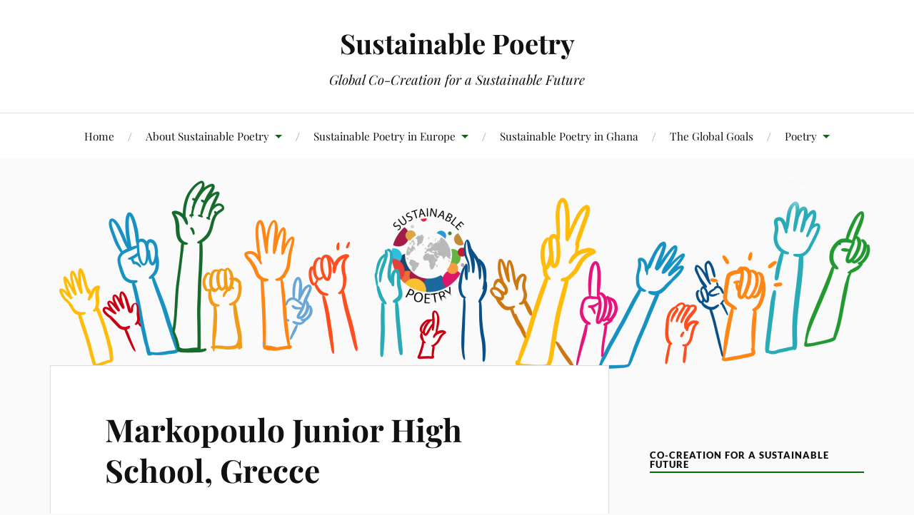

--- FILE ---
content_type: text/html; charset=UTF-8
request_url: https://en.sustainablepoetry.se/markopoulo-junior-high-school-grecce/
body_size: 10410
content:
<!DOCTYPE html>

<html class="no-js" lang="en-US">

	<head profile="http://gmpg.org/xfn/11">

		<meta http-equiv="Content-Type" content="text/html; charset=UTF-8" />
		<meta name="viewport" content="width=device-width, initial-scale=1.0, maximum-scale=1.0, user-scalable=no" >

		<title>Markopoulo Junior High School, Grecce &#8211; Sustainable Poetry</title>
<meta name='robots' content='max-image-preview:large' />
<script>document.documentElement.className = document.documentElement.className.replace("no-js","js");</script>
<link rel="alternate" type="application/rss+xml" title="Sustainable Poetry &raquo; Feed" href="https://en.sustainablepoetry.se/feed/" />
<link rel="alternate" type="application/rss+xml" title="Sustainable Poetry &raquo; Comments Feed" href="https://en.sustainablepoetry.se/comments/feed/" />
<script type="text/javascript">
/* <![CDATA[ */
window._wpemojiSettings = {"baseUrl":"https:\/\/s.w.org\/images\/core\/emoji\/14.0.0\/72x72\/","ext":".png","svgUrl":"https:\/\/s.w.org\/images\/core\/emoji\/14.0.0\/svg\/","svgExt":".svg","source":{"concatemoji":"https:\/\/en.sustainablepoetry.se\/wp-includes\/js\/wp-emoji-release.min.js?ver=6.4.7"}};
/*! This file is auto-generated */
!function(i,n){var o,s,e;function c(e){try{var t={supportTests:e,timestamp:(new Date).valueOf()};sessionStorage.setItem(o,JSON.stringify(t))}catch(e){}}function p(e,t,n){e.clearRect(0,0,e.canvas.width,e.canvas.height),e.fillText(t,0,0);var t=new Uint32Array(e.getImageData(0,0,e.canvas.width,e.canvas.height).data),r=(e.clearRect(0,0,e.canvas.width,e.canvas.height),e.fillText(n,0,0),new Uint32Array(e.getImageData(0,0,e.canvas.width,e.canvas.height).data));return t.every(function(e,t){return e===r[t]})}function u(e,t,n){switch(t){case"flag":return n(e,"\ud83c\udff3\ufe0f\u200d\u26a7\ufe0f","\ud83c\udff3\ufe0f\u200b\u26a7\ufe0f")?!1:!n(e,"\ud83c\uddfa\ud83c\uddf3","\ud83c\uddfa\u200b\ud83c\uddf3")&&!n(e,"\ud83c\udff4\udb40\udc67\udb40\udc62\udb40\udc65\udb40\udc6e\udb40\udc67\udb40\udc7f","\ud83c\udff4\u200b\udb40\udc67\u200b\udb40\udc62\u200b\udb40\udc65\u200b\udb40\udc6e\u200b\udb40\udc67\u200b\udb40\udc7f");case"emoji":return!n(e,"\ud83e\udef1\ud83c\udffb\u200d\ud83e\udef2\ud83c\udfff","\ud83e\udef1\ud83c\udffb\u200b\ud83e\udef2\ud83c\udfff")}return!1}function f(e,t,n){var r="undefined"!=typeof WorkerGlobalScope&&self instanceof WorkerGlobalScope?new OffscreenCanvas(300,150):i.createElement("canvas"),a=r.getContext("2d",{willReadFrequently:!0}),o=(a.textBaseline="top",a.font="600 32px Arial",{});return e.forEach(function(e){o[e]=t(a,e,n)}),o}function t(e){var t=i.createElement("script");t.src=e,t.defer=!0,i.head.appendChild(t)}"undefined"!=typeof Promise&&(o="wpEmojiSettingsSupports",s=["flag","emoji"],n.supports={everything:!0,everythingExceptFlag:!0},e=new Promise(function(e){i.addEventListener("DOMContentLoaded",e,{once:!0})}),new Promise(function(t){var n=function(){try{var e=JSON.parse(sessionStorage.getItem(o));if("object"==typeof e&&"number"==typeof e.timestamp&&(new Date).valueOf()<e.timestamp+604800&&"object"==typeof e.supportTests)return e.supportTests}catch(e){}return null}();if(!n){if("undefined"!=typeof Worker&&"undefined"!=typeof OffscreenCanvas&&"undefined"!=typeof URL&&URL.createObjectURL&&"undefined"!=typeof Blob)try{var e="postMessage("+f.toString()+"("+[JSON.stringify(s),u.toString(),p.toString()].join(",")+"));",r=new Blob([e],{type:"text/javascript"}),a=new Worker(URL.createObjectURL(r),{name:"wpTestEmojiSupports"});return void(a.onmessage=function(e){c(n=e.data),a.terminate(),t(n)})}catch(e){}c(n=f(s,u,p))}t(n)}).then(function(e){for(var t in e)n.supports[t]=e[t],n.supports.everything=n.supports.everything&&n.supports[t],"flag"!==t&&(n.supports.everythingExceptFlag=n.supports.everythingExceptFlag&&n.supports[t]);n.supports.everythingExceptFlag=n.supports.everythingExceptFlag&&!n.supports.flag,n.DOMReady=!1,n.readyCallback=function(){n.DOMReady=!0}}).then(function(){return e}).then(function(){var e;n.supports.everything||(n.readyCallback(),(e=n.source||{}).concatemoji?t(e.concatemoji):e.wpemoji&&e.twemoji&&(t(e.twemoji),t(e.wpemoji)))}))}((window,document),window._wpemojiSettings);
/* ]]> */
</script>
<style id='wp-emoji-styles-inline-css' type='text/css'>

	img.wp-smiley, img.emoji {
		display: inline !important;
		border: none !important;
		box-shadow: none !important;
		height: 1em !important;
		width: 1em !important;
		margin: 0 0.07em !important;
		vertical-align: -0.1em !important;
		background: none !important;
		padding: 0 !important;
	}
</style>
<link rel='stylesheet' id='wp-block-library-css' href='https://en.sustainablepoetry.se/wp-includes/css/dist/block-library/style.min.css?ver=6.4.7' type='text/css' media='all' />
<style id='classic-theme-styles-inline-css' type='text/css'>
/*! This file is auto-generated */
.wp-block-button__link{color:#fff;background-color:#32373c;border-radius:9999px;box-shadow:none;text-decoration:none;padding:calc(.667em + 2px) calc(1.333em + 2px);font-size:1.125em}.wp-block-file__button{background:#32373c;color:#fff;text-decoration:none}
</style>
<style id='global-styles-inline-css' type='text/css'>
body{--wp--preset--color--black: #111;--wp--preset--color--cyan-bluish-gray: #abb8c3;--wp--preset--color--white: #fff;--wp--preset--color--pale-pink: #f78da7;--wp--preset--color--vivid-red: #cf2e2e;--wp--preset--color--luminous-vivid-orange: #ff6900;--wp--preset--color--luminous-vivid-amber: #fcb900;--wp--preset--color--light-green-cyan: #7bdcb5;--wp--preset--color--vivid-green-cyan: #00d084;--wp--preset--color--pale-cyan-blue: #8ed1fc;--wp--preset--color--vivid-cyan-blue: #0693e3;--wp--preset--color--vivid-purple: #9b51e0;--wp--preset--color--accent: #086b05;--wp--preset--color--dark-gray: #333;--wp--preset--color--medium-gray: #555;--wp--preset--color--light-gray: #777;--wp--preset--gradient--vivid-cyan-blue-to-vivid-purple: linear-gradient(135deg,rgba(6,147,227,1) 0%,rgb(155,81,224) 100%);--wp--preset--gradient--light-green-cyan-to-vivid-green-cyan: linear-gradient(135deg,rgb(122,220,180) 0%,rgb(0,208,130) 100%);--wp--preset--gradient--luminous-vivid-amber-to-luminous-vivid-orange: linear-gradient(135deg,rgba(252,185,0,1) 0%,rgba(255,105,0,1) 100%);--wp--preset--gradient--luminous-vivid-orange-to-vivid-red: linear-gradient(135deg,rgba(255,105,0,1) 0%,rgb(207,46,46) 100%);--wp--preset--gradient--very-light-gray-to-cyan-bluish-gray: linear-gradient(135deg,rgb(238,238,238) 0%,rgb(169,184,195) 100%);--wp--preset--gradient--cool-to-warm-spectrum: linear-gradient(135deg,rgb(74,234,220) 0%,rgb(151,120,209) 20%,rgb(207,42,186) 40%,rgb(238,44,130) 60%,rgb(251,105,98) 80%,rgb(254,248,76) 100%);--wp--preset--gradient--blush-light-purple: linear-gradient(135deg,rgb(255,206,236) 0%,rgb(152,150,240) 100%);--wp--preset--gradient--blush-bordeaux: linear-gradient(135deg,rgb(254,205,165) 0%,rgb(254,45,45) 50%,rgb(107,0,62) 100%);--wp--preset--gradient--luminous-dusk: linear-gradient(135deg,rgb(255,203,112) 0%,rgb(199,81,192) 50%,rgb(65,88,208) 100%);--wp--preset--gradient--pale-ocean: linear-gradient(135deg,rgb(255,245,203) 0%,rgb(182,227,212) 50%,rgb(51,167,181) 100%);--wp--preset--gradient--electric-grass: linear-gradient(135deg,rgb(202,248,128) 0%,rgb(113,206,126) 100%);--wp--preset--gradient--midnight: linear-gradient(135deg,rgb(2,3,129) 0%,rgb(40,116,252) 100%);--wp--preset--font-size--small: 16px;--wp--preset--font-size--medium: 20px;--wp--preset--font-size--large: 24px;--wp--preset--font-size--x-large: 42px;--wp--preset--font-size--normal: 18px;--wp--preset--font-size--larger: 27px;--wp--preset--spacing--20: 0.44rem;--wp--preset--spacing--30: 0.67rem;--wp--preset--spacing--40: 1rem;--wp--preset--spacing--50: 1.5rem;--wp--preset--spacing--60: 2.25rem;--wp--preset--spacing--70: 3.38rem;--wp--preset--spacing--80: 5.06rem;--wp--preset--shadow--natural: 6px 6px 9px rgba(0, 0, 0, 0.2);--wp--preset--shadow--deep: 12px 12px 50px rgba(0, 0, 0, 0.4);--wp--preset--shadow--sharp: 6px 6px 0px rgba(0, 0, 0, 0.2);--wp--preset--shadow--outlined: 6px 6px 0px -3px rgba(255, 255, 255, 1), 6px 6px rgba(0, 0, 0, 1);--wp--preset--shadow--crisp: 6px 6px 0px rgba(0, 0, 0, 1);}:where(.is-layout-flex){gap: 0.5em;}:where(.is-layout-grid){gap: 0.5em;}body .is-layout-flow > .alignleft{float: left;margin-inline-start: 0;margin-inline-end: 2em;}body .is-layout-flow > .alignright{float: right;margin-inline-start: 2em;margin-inline-end: 0;}body .is-layout-flow > .aligncenter{margin-left: auto !important;margin-right: auto !important;}body .is-layout-constrained > .alignleft{float: left;margin-inline-start: 0;margin-inline-end: 2em;}body .is-layout-constrained > .alignright{float: right;margin-inline-start: 2em;margin-inline-end: 0;}body .is-layout-constrained > .aligncenter{margin-left: auto !important;margin-right: auto !important;}body .is-layout-constrained > :where(:not(.alignleft):not(.alignright):not(.alignfull)){max-width: var(--wp--style--global--content-size);margin-left: auto !important;margin-right: auto !important;}body .is-layout-constrained > .alignwide{max-width: var(--wp--style--global--wide-size);}body .is-layout-flex{display: flex;}body .is-layout-flex{flex-wrap: wrap;align-items: center;}body .is-layout-flex > *{margin: 0;}body .is-layout-grid{display: grid;}body .is-layout-grid > *{margin: 0;}:where(.wp-block-columns.is-layout-flex){gap: 2em;}:where(.wp-block-columns.is-layout-grid){gap: 2em;}:where(.wp-block-post-template.is-layout-flex){gap: 1.25em;}:where(.wp-block-post-template.is-layout-grid){gap: 1.25em;}.has-black-color{color: var(--wp--preset--color--black) !important;}.has-cyan-bluish-gray-color{color: var(--wp--preset--color--cyan-bluish-gray) !important;}.has-white-color{color: var(--wp--preset--color--white) !important;}.has-pale-pink-color{color: var(--wp--preset--color--pale-pink) !important;}.has-vivid-red-color{color: var(--wp--preset--color--vivid-red) !important;}.has-luminous-vivid-orange-color{color: var(--wp--preset--color--luminous-vivid-orange) !important;}.has-luminous-vivid-amber-color{color: var(--wp--preset--color--luminous-vivid-amber) !important;}.has-light-green-cyan-color{color: var(--wp--preset--color--light-green-cyan) !important;}.has-vivid-green-cyan-color{color: var(--wp--preset--color--vivid-green-cyan) !important;}.has-pale-cyan-blue-color{color: var(--wp--preset--color--pale-cyan-blue) !important;}.has-vivid-cyan-blue-color{color: var(--wp--preset--color--vivid-cyan-blue) !important;}.has-vivid-purple-color{color: var(--wp--preset--color--vivid-purple) !important;}.has-black-background-color{background-color: var(--wp--preset--color--black) !important;}.has-cyan-bluish-gray-background-color{background-color: var(--wp--preset--color--cyan-bluish-gray) !important;}.has-white-background-color{background-color: var(--wp--preset--color--white) !important;}.has-pale-pink-background-color{background-color: var(--wp--preset--color--pale-pink) !important;}.has-vivid-red-background-color{background-color: var(--wp--preset--color--vivid-red) !important;}.has-luminous-vivid-orange-background-color{background-color: var(--wp--preset--color--luminous-vivid-orange) !important;}.has-luminous-vivid-amber-background-color{background-color: var(--wp--preset--color--luminous-vivid-amber) !important;}.has-light-green-cyan-background-color{background-color: var(--wp--preset--color--light-green-cyan) !important;}.has-vivid-green-cyan-background-color{background-color: var(--wp--preset--color--vivid-green-cyan) !important;}.has-pale-cyan-blue-background-color{background-color: var(--wp--preset--color--pale-cyan-blue) !important;}.has-vivid-cyan-blue-background-color{background-color: var(--wp--preset--color--vivid-cyan-blue) !important;}.has-vivid-purple-background-color{background-color: var(--wp--preset--color--vivid-purple) !important;}.has-black-border-color{border-color: var(--wp--preset--color--black) !important;}.has-cyan-bluish-gray-border-color{border-color: var(--wp--preset--color--cyan-bluish-gray) !important;}.has-white-border-color{border-color: var(--wp--preset--color--white) !important;}.has-pale-pink-border-color{border-color: var(--wp--preset--color--pale-pink) !important;}.has-vivid-red-border-color{border-color: var(--wp--preset--color--vivid-red) !important;}.has-luminous-vivid-orange-border-color{border-color: var(--wp--preset--color--luminous-vivid-orange) !important;}.has-luminous-vivid-amber-border-color{border-color: var(--wp--preset--color--luminous-vivid-amber) !important;}.has-light-green-cyan-border-color{border-color: var(--wp--preset--color--light-green-cyan) !important;}.has-vivid-green-cyan-border-color{border-color: var(--wp--preset--color--vivid-green-cyan) !important;}.has-pale-cyan-blue-border-color{border-color: var(--wp--preset--color--pale-cyan-blue) !important;}.has-vivid-cyan-blue-border-color{border-color: var(--wp--preset--color--vivid-cyan-blue) !important;}.has-vivid-purple-border-color{border-color: var(--wp--preset--color--vivid-purple) !important;}.has-vivid-cyan-blue-to-vivid-purple-gradient-background{background: var(--wp--preset--gradient--vivid-cyan-blue-to-vivid-purple) !important;}.has-light-green-cyan-to-vivid-green-cyan-gradient-background{background: var(--wp--preset--gradient--light-green-cyan-to-vivid-green-cyan) !important;}.has-luminous-vivid-amber-to-luminous-vivid-orange-gradient-background{background: var(--wp--preset--gradient--luminous-vivid-amber-to-luminous-vivid-orange) !important;}.has-luminous-vivid-orange-to-vivid-red-gradient-background{background: var(--wp--preset--gradient--luminous-vivid-orange-to-vivid-red) !important;}.has-very-light-gray-to-cyan-bluish-gray-gradient-background{background: var(--wp--preset--gradient--very-light-gray-to-cyan-bluish-gray) !important;}.has-cool-to-warm-spectrum-gradient-background{background: var(--wp--preset--gradient--cool-to-warm-spectrum) !important;}.has-blush-light-purple-gradient-background{background: var(--wp--preset--gradient--blush-light-purple) !important;}.has-blush-bordeaux-gradient-background{background: var(--wp--preset--gradient--blush-bordeaux) !important;}.has-luminous-dusk-gradient-background{background: var(--wp--preset--gradient--luminous-dusk) !important;}.has-pale-ocean-gradient-background{background: var(--wp--preset--gradient--pale-ocean) !important;}.has-electric-grass-gradient-background{background: var(--wp--preset--gradient--electric-grass) !important;}.has-midnight-gradient-background{background: var(--wp--preset--gradient--midnight) !important;}.has-small-font-size{font-size: var(--wp--preset--font-size--small) !important;}.has-medium-font-size{font-size: var(--wp--preset--font-size--medium) !important;}.has-large-font-size{font-size: var(--wp--preset--font-size--large) !important;}.has-x-large-font-size{font-size: var(--wp--preset--font-size--x-large) !important;}
.wp-block-navigation a:where(:not(.wp-element-button)){color: inherit;}
:where(.wp-block-post-template.is-layout-flex){gap: 1.25em;}:where(.wp-block-post-template.is-layout-grid){gap: 1.25em;}
:where(.wp-block-columns.is-layout-flex){gap: 2em;}:where(.wp-block-columns.is-layout-grid){gap: 2em;}
.wp-block-pullquote{font-size: 1.5em;line-height: 1.6;}
</style>
<link rel='stylesheet' id='contact-form-7-css' href='https://en.sustainablepoetry.se/wp-content/plugins/contact-form-7/includes/css/styles.css?ver=5.9.8' type='text/css' media='all' />
<link rel='stylesheet' id='lovecraft_googlefonts-css' href='https://en.sustainablepoetry.se/wp-content/themes/lovecraft/assets/css/fonts.css?ver=6.4.7' type='text/css' media='all' />
<link rel='stylesheet' id='lovecraft_genericons-css' href='https://en.sustainablepoetry.se/wp-content/themes/lovecraft/assets/css/genericons.min.css?ver=6.4.7' type='text/css' media='all' />
<link rel='stylesheet' id='lovecraft_style-css' href='https://en.sustainablepoetry.se/wp-content/themes/lovecraft/style.css?ver=2.1.1' type='text/css' media='all' />
<script type="text/javascript" src="https://en.sustainablepoetry.se/wp-includes/js/jquery/jquery.min.js?ver=3.7.1" id="jquery-core-js"></script>
<script type="text/javascript" src="https://en.sustainablepoetry.se/wp-includes/js/jquery/jquery-migrate.min.js?ver=3.4.1" id="jquery-migrate-js"></script>
<script type="text/javascript" src="https://en.sustainablepoetry.se/wp-content/themes/lovecraft/assets/js/doubletaptogo.min.js?ver=1" id="lovecraft_doubletap-js"></script>
<link rel="https://api.w.org/" href="https://en.sustainablepoetry.se/wp-json/" /><link rel="alternate" type="application/json" href="https://en.sustainablepoetry.se/wp-json/wp/v2/pages/758" /><link rel="EditURI" type="application/rsd+xml" title="RSD" href="https://en.sustainablepoetry.se/xmlrpc.php?rsd" />
<meta name="generator" content="WordPress 6.4.7" />
<link rel="canonical" href="https://en.sustainablepoetry.se/markopoulo-junior-high-school-grecce/" />
<link rel='shortlink' href='https://en.sustainablepoetry.se/?p=758' />
<link rel="alternate" type="application/json+oembed" href="https://en.sustainablepoetry.se/wp-json/oembed/1.0/embed?url=https%3A%2F%2Fen.sustainablepoetry.se%2Fmarkopoulo-junior-high-school-grecce%2F" />
<link rel="alternate" type="text/xml+oembed" href="https://en.sustainablepoetry.se/wp-json/oembed/1.0/embed?url=https%3A%2F%2Fen.sustainablepoetry.se%2Fmarkopoulo-junior-high-school-grecce%2F&#038;format=xml" />
<!-- Customizer CSS --><style type="text/css">a { color:#086b05; }.blog-title a:hover { color:#086b05; }.main-menu li:hover > a, .main-menu li.focus > a { color:#086b05; }.main-menu > .menu-item-has-children > a:after { border-top-color:#086b05; }blockquote:after { color:#086b05; }button:hover, .button:hover, .faux-button:hover, .wp-block-button__link:hover, :root .wp-block-file__button:hover, input[type="button"]:hover, input[type="reset"]:hover, input[type="submit"]:hover { background-color:#086b05; }.is-style-outline .wp-block-button__link:hover, .wp-block-button__link.is-style-outline:hover { color:#086b05; }:root .has-accent-color { color:#086b05; }:root .has-accent-background-color { background-color:#086b05; }.post-tags a:hover { background-color:#086b05; }.post-tags a:hover:before { border-right-color:#086b05; }.post-content .page-links a:hover { background-color:#086b05; }.post-navigation h4 a:hover { color:#086b05; }.comments-title-link a { color:#086b05; }.comments .pingbacks li a:hover { color:#086b05; }.comment-header h4 a:hover { color:#086b05; }.bypostauthor .comment-author-icon { background-color:#086b05; }.form-submit #submit:hover { background-color:#086b05; }.comments-nav a:hover { color:#086b05; }.pingbacks-title { border-bottom-color:#086b05; }.archive-navigation a:hover { color:#086b05; }.widget-title { border-bottom-color:#086b05; }.widget-content .textwidget a:hover { color:#086b05; }.widget_archive li a:hover { color:#086b05; }.widget_categories li a:hover { color:#086b05; }.widget_meta li a:hover { color:#086b05; }.widget_nav_menu li a:hover { color:#086b05; }.widget_rss .widget-content ul a.rsswidget:hover { color:#086b05; }#wp-calendar thead th { color:#086b05; }#wp-calendar tfoot a:hover { color:#086b05; }.widget .tagcloud a:hover { background-color:#086b05; }.widget .tagcloud a:hover:before { border-right-color:#086b05; }.footer .widget .tagcloud a:hover { background-color:#086b05; }.footer .widget .tagcloud a:hover:before { border-right-color:#086b05; }.credits .sep { color:#086b05; }.credits a:hover { color:#086b05; }.nav-toggle.active .bar { background-color:#086b05; }.search-toggle.active .genericon { color:#086b05; }.mobile-menu .current-menu-item:before { color:#086b05; }.mobile-menu .current_page_item:before { color:#086b05; }</style><!--/Customizer CSS-->
	</head>

	<body class="page-template-default page page-id-758">

		
		<a class="skip-link button" href="#site-content">Skip to the content</a>

		<header class="header-wrapper">

			<div class="header section bg-white small-padding">

				<div class="section-inner group">

					
						<div class="blog-title">
							<a href="https://en.sustainablepoetry.se" rel="home">Sustainable Poetry</a>
						</div>
					
													<h4 class="blog-tagline">Global Co-Creation for a Sustainable Future</h4>
											
					
				</div><!-- .section-inner -->

			</div><!-- .header -->

			<div class="toggles group">

				<button type="button" class="nav-toggle toggle">
					<div class="bar"></div>
					<div class="bar"></div>
					<div class="bar"></div>
					<span class="screen-reader-text">Toggle the mobile menu</span>
				</button>

				<button type="button" class="search-toggle toggle">
					<div class="genericon genericon-search"></div>
					<span class="screen-reader-text">Toggle the search field</span>
				</button>

			</div><!-- .toggles -->

		</header><!-- .header-wrapper -->

		<div class="navigation bg-white no-padding">

			<div class="section-inner group">

				<ul class="mobile-menu">

					<li id="menu-item-32" class="menu-item menu-item-type-custom menu-item-object-custom menu-item-home menu-item-32"><a href="https://en.sustainablepoetry.se/">Home</a></li>
<li id="menu-item-80" class="menu-item menu-item-type-post_type menu-item-object-page menu-item-home menu-item-has-children menu-item-80"><a href="https://en.sustainablepoetry.se/">About Sustainable Poetry</a>
<ul class="sub-menu">
	<li id="menu-item-926" class="menu-item menu-item-type-post_type menu-item-object-page menu-item-926"><a href="https://en.sustainablepoetry.se/how-to-get-involved/">How to get involved</a></li>
	<li id="menu-item-105" class="menu-item menu-item-type-post_type menu-item-object-page menu-item-105"><a href="https://en.sustainablepoetry.se/contact/">Contact</a></li>
</ul>
</li>
<li id="menu-item-1137" class="menu-item menu-item-type-post_type menu-item-object-page current-menu-ancestor current_page_ancestor menu-item-has-children menu-item-1137"><a href="https://en.sustainablepoetry.se/e-twinning/">Sustainable Poetry in Europe</a>
<ul class="sub-menu">
	<li id="menu-item-1140" class="menu-item menu-item-type-post_type menu-item-object-page menu-item-1140"><a href="https://en.sustainablepoetry.se/2024-2025/">2024/2025</a></li>
	<li id="menu-item-1143" class="menu-item menu-item-type-post_type menu-item-object-page menu-item-1143"><a href="https://en.sustainablepoetry.se/2023-2024/">2023/2024</a></li>
	<li id="menu-item-1146" class="menu-item menu-item-type-post_type menu-item-object-page menu-item-1146"><a href="https://en.sustainablepoetry.se/2022-2023/">2022/2023</a></li>
	<li id="menu-item-1055" class="menu-item menu-item-type-post_type menu-item-object-page menu-item-has-children menu-item-1055"><a href="https://en.sustainablepoetry.se/co-creators-2021-2022/">2021/2022</a>
	<ul class="sub-menu">
		<li id="menu-item-1064" class="menu-item menu-item-type-post_type menu-item-object-page menu-item-1064"><a href="https://en.sustainablepoetry.se/uzicka-gimnazija-serbia-3/">Uzicka Gimnazija, Serbia</a></li>
		<li id="menu-item-1075" class="menu-item menu-item-type-post_type menu-item-object-page menu-item-1075"><a href="https://en.sustainablepoetry.se/soderslattsgymnasiet-sweden/">Söderslättsgymnasiet, Sweden</a></li>
	</ul>
</li>
	<li id="menu-item-979" class="menu-item menu-item-type-post_type menu-item-object-page menu-item-has-children menu-item-979"><a href="https://en.sustainablepoetry.se/co-creators-2020-2021/">2020/2021</a>
	<ul class="sub-menu">
		<li id="menu-item-987" class="menu-item menu-item-type-post_type menu-item-object-page menu-item-987"><a href="https://en.sustainablepoetry.se/uzicka-gimnazija-serbia-2/">Uzicka Gimnazija, Serbia</a></li>
		<li id="menu-item-1020" class="menu-item menu-item-type-post_type menu-item-object-page menu-item-1020"><a href="https://en.sustainablepoetry.se/iis-enzo-ferrari-chiaravalle-italiano/">IIS Enzo Ferrari, Chiaravalle Italiano</a></li>
		<li id="menu-item-1023" class="menu-item menu-item-type-post_type menu-item-object-page menu-item-1023"><a href="https://en.sustainablepoetry.se/18th-primary-school-of-volos-greece/">18th Primary School of Volos, Greece</a></li>
		<li id="menu-item-1029" class="menu-item menu-item-type-post_type menu-item-object-page menu-item-1029"><a href="https://en.sustainablepoetry.se/leonardo-da-vinci-middle-school-i-c-de-pisis-brugherio-monza-brianza-italy/">LEONARDO da VINCI Middle SCHOOL – “I.C. DE PISIS” Brugherio – Monza/-Brianza,  ITALY</a></li>
		<li id="menu-item-1026" class="menu-item menu-item-type-post_type menu-item-object-page menu-item-1026"><a href="https://en.sustainablepoetry.se/liceo-artistico-di-verona-italy/">Liceo Artistico di Verona, Italy</a></li>
		<li id="menu-item-1032" class="menu-item menu-item-type-post_type menu-item-object-page menu-item-1032"><a href="https://en.sustainablepoetry.se/acipayam-camlik-vocational-and-technical-high-school-turkey/">Acıpayam Çamlık Vocational and Technical High School, Turkey</a></li>
		<li id="menu-item-1038" class="menu-item menu-item-type-post_type menu-item-object-page menu-item-1038"><a href="https://en.sustainablepoetry.se/primary-school-pessina-vitale-ostuni-italy/">Primary school “Pessina -Vitale” Ostuni, Italy</a></li>
		<li id="menu-item-1035" class="menu-item menu-item-type-post_type menu-item-object-page menu-item-1035"><a href="https://en.sustainablepoetry.se/ae-almeirim-portugal/">AE Almeirim, Portugal</a></li>
		<li id="menu-item-1041" class="menu-item menu-item-type-post_type menu-item-object-page menu-item-1041"><a href="https://en.sustainablepoetry.se/a-anselmi-primary-school-arcevia-italy/">A. Anselmi primary school, Arcevia, Italy</a></li>
		<li id="menu-item-1044" class="menu-item menu-item-type-post_type menu-item-object-page menu-item-1044"><a href="https://en.sustainablepoetry.se/agrupamento-de-escolas-a-la-e-a-neve-portugal/">Agrupamento de Escolas A Lã e a Neve, Portugal</a></li>
		<li id="menu-item-1047" class="menu-item menu-item-type-post_type menu-item-object-page menu-item-1047"><a href="https://en.sustainablepoetry.se/ozel-guney-gelisim-schools-nature-environment-freedom-turkey/">Özel Güney Gelişim Schools Nature Environment Freedom, Turkey</a></li>
		<li id="menu-item-1050" class="menu-item menu-item-type-post_type menu-item-object-page menu-item-1050"><a href="https://en.sustainablepoetry.se/sehit-huseyin-gurlekli-vocational-and-technical-high-school-turkey/">ŞEHİT HÜSEYİN GÜRLEKLİ VOCATIONAL AND TECHNICAL HIGH SCHOOL, TURKEY</a></li>
	</ul>
</li>
	<li id="menu-item-921" class="menu-item menu-item-type-post_type menu-item-object-page current-menu-ancestor current-menu-parent current_page_parent current_page_ancestor menu-item-has-children menu-item-921"><a href="https://en.sustainablepoetry.se/co-creators-2018-2019-2019-2020/">2018-2020</a>
	<ul class="sub-menu">
		<li id="menu-item-601" class="menu-item menu-item-type-post_type menu-item-object-page menu-item-has-children menu-item-601"><a href="https://en.sustainablepoetry.se/soderslattsgymnasiet-trelleborg-sweden/">Söderslättsgymnasiet, Trelleborg, Sweden</a>
		<ul class="sub-menu">
			<li id="menu-item-126" class="menu-item menu-item-type-custom menu-item-object-custom menu-item-126"><a href="https://sustainablepoetry.se">#sustainablepoetry &#8211; Sweden</a></li>
		</ul>
</li>
		<li id="menu-item-516" class="menu-item menu-item-type-post_type menu-item-object-page menu-item-516"><a href="https://en.sustainablepoetry.se/kyffhauser-gymnasium-germany/">Kyffhäuser-Gymnasium Germany</a></li>
		<li id="menu-item-725" class="menu-item menu-item-type-post_type menu-item-object-page menu-item-725"><a href="https://en.sustainablepoetry.se/margret-armstrong-school-dixcove-ghana/">Margaret Armstrong School, Dixcove, Ghana</a></li>
		<li id="menu-item-721" class="menu-item menu-item-type-post_type menu-item-object-page menu-item-721"><a href="https://en.sustainablepoetry.se/school-of-larissa-greek/">School of Larissa, Greek</a></li>
		<li id="menu-item-638" class="menu-item menu-item-type-post_type menu-item-object-page menu-item-has-children menu-item-638"><a href="https://en.sustainablepoetry.se/iis-enzo-ferrari-italy/">IIS Enzo Ferrari, Italy</a>
		<ul class="sub-menu">
			<li id="menu-item-688" class="menu-item menu-item-type-post_type menu-item-object-page menu-item-688"><a href="https://en.sustainablepoetry.se/presentation-of-the-students/">Presentation</a></li>
		</ul>
</li>
		<li id="menu-item-549" class="menu-item menu-item-type-post_type menu-item-object-page menu-item-549"><a href="https://en.sustainablepoetry.se/ensamble-scolaire-sacre-coeur-france/">Ensamble Scolaire Sacré-Cœur, France</a></li>
		<li id="menu-item-655" class="menu-item menu-item-type-post_type menu-item-object-page menu-item-655"><a href="https://en.sustainablepoetry.se/agrupamento-de-escolas-de-almeirim-portugal/">Agrupamento de Escolas de Almeirim, Portugal</a></li>
		<li id="menu-item-803" class="menu-item menu-item-type-post_type menu-item-object-page menu-item-803"><a href="https://en.sustainablepoetry.se/liceo-scientifico-statale-ettore-majorana-roma-italy/">Liceo Scientifico Statale “Ettore Majorana” Roma, Italy</a></li>
		<li id="menu-item-681" class="menu-item menu-item-type-post_type menu-item-object-page menu-item-681"><a href="https://en.sustainablepoetry.se/agrupamento-manuel-teixeira-gomes-portimao-portugal/">Agrupamento Manuel Teixeira Gomes, Portimão, Portugal</a></li>
		<li id="menu-item-668" class="menu-item menu-item-type-post_type menu-item-object-page menu-item-has-children menu-item-668"><a href="https://en.sustainablepoetry.se/uzicka-gimnazija-serbia/">Uzicka gimnazija, Serbia</a>
		<ul class="sub-menu">
			<li id="menu-item-684" class="menu-item menu-item-type-post_type menu-item-object-page menu-item-684"><a href="https://en.sustainablepoetry.se/what-poetry-means-to-me/">Poems &#038; Presentation</a></li>
		</ul>
</li>
		<li id="menu-item-575" class="menu-item menu-item-type-post_type menu-item-object-page menu-item-575"><a href="https://en.sustainablepoetry.se/ceip-hilarion-gimeno-spain/">CEIP Hilarión Gimeno, Spain</a></li>
		<li id="menu-item-530" class="menu-item menu-item-type-post_type menu-item-object-page menu-item-530"><a href="https://en.sustainablepoetry.se/iis-castiglioni-limbiate-italy/">IIS ‘Castiglioni Limbiate’ Italy</a></li>
		<li id="menu-item-759" class="menu-item menu-item-type-post_type menu-item-object-page current-menu-item page_item page-item-758 current_page_item menu-item-759"><a href="https://en.sustainablepoetry.se/markopoulo-junior-high-school-grecce/" aria-current="page">Markopoulo Junior High School, Grecce</a></li>
		<li id="menu-item-799" class="menu-item menu-item-type-post_type menu-item-object-page menu-item-799"><a href="https://en.sustainablepoetry.se/notre-dame-du-grandchamp-versailles-france/">Notre Dame du Grandchamp, Versailles, France</a></li>
		<li id="menu-item-788" class="menu-item menu-item-type-post_type menu-item-object-page menu-item-788"><a href="https://en.sustainablepoetry.se/iiss-g-peano-c-rosa-nereto-italy/">IISS “G. Peano – C. Rosa”, Nereto, Italy</a></li>
		<li id="menu-item-561" class="menu-item menu-item-type-post_type menu-item-object-page menu-item-has-children menu-item-561"><a href="https://en.sustainablepoetry.se/agrupamento-de-escolas-la-e-neve-ingles-portugal/">Agrupamento de Escolas Lã e Neve inglês, Portugal</a>
		<ul class="sub-menu">
			<li id="menu-item-768" class="menu-item menu-item-type-post_type menu-item-object-page menu-item-768"><a href="https://en.sustainablepoetry.se/e-book/">E-book</a></li>
		</ul>
</li>
		<li id="menu-item-859" class="menu-item menu-item-type-post_type menu-item-object-page menu-item-859"><a href="https://en.sustainablepoetry.se/colegiul-economic-mihail-kogalniceanu-focsani-romania/">Colegiul Economic “Mihail Kogalniceanu” Focsani, Romania</a></li>
		<li id="menu-item-868" class="menu-item menu-item-type-post_type menu-item-object-page menu-item-868"><a href="https://en.sustainablepoetry.se/agrupamento-de-escolas-de-silves-silves-portugal/">Agrupamento de Escolas de Silves, Silves Portugal</a></li>
		<li id="menu-item-875" class="menu-item menu-item-type-post_type menu-item-object-page menu-item-875"><a href="https://en.sustainablepoetry.se/colegiul-national-dinicu-golescu-campulung-romania/">Colegiul National Dinicu Golescu, Campulung, Romania</a></li>
		<li id="menu-item-890" class="menu-item menu-item-type-post_type menu-item-object-page menu-item-890"><a href="https://en.sustainablepoetry.se/iiss-einaudi-casaregis-galilei-genova-italy/">IISS”Einaudi-Casaregis-Galilei”, Genova, Italy</a></li>
		<li id="menu-item-904" class="menu-item menu-item-type-post_type menu-item-object-page menu-item-904"><a href="https://en.sustainablepoetry.se/ics-ad-indirizzo-musicale-carmiano-carmiano-le-italy/">ICS ad Indirizzo Musicale “Carmiano”, Carmiano (LE), Italy</a></li>
	</ul>
</li>
</ul>
</li>
<li id="menu-item-1154" class="menu-item menu-item-type-post_type menu-item-object-page menu-item-1154"><a href="https://en.sustainablepoetry.se/ghana/">Sustainable Poetry in Ghana</a></li>
<li id="menu-item-216" class="menu-item menu-item-type-custom menu-item-object-custom menu-item-216"><a href="https://www.globalgoals.org">The Global Goals</a></li>
<li id="menu-item-498" class="menu-item menu-item-type-post_type menu-item-object-page menu-item-has-children menu-item-498"><a href="https://en.sustainablepoetry.se/e-poetry-book/">Poetry</a>
<ul class="sub-menu">
	<li id="menu-item-1149" class="menu-item menu-item-type-custom menu-item-object-custom menu-item-1149"><a href="http://changemakers.sustainablestories.se/CLIMATEHOPE.pdf">Climate Hope</a></li>
	<li id="menu-item-715" class="menu-item menu-item-type-post_type menu-item-object-page menu-item-715"><a href="https://en.sustainablepoetry.se/imagine-the-world-after-covid-19/">IMAGINE – Better days will come</a></li>
</ul>
</li>

				</ul>

				<div class="mobile-search">
					
<form method="get" class="search-form" id="search-form-697aeea59cccf" action="https://en.sustainablepoetry.se/">
	<input type="search" class="search-field" placeholder="Search form" name="s" id="s-697aeea59ccd2" />
	<button type="submit" class="search-button"><div class="genericon genericon-search"></div><span class="screen-reader-text">Search</span></button>
</form>
				</div><!-- .mobile-search -->

				<ul class="main-menu">

					<li class="menu-item menu-item-type-custom menu-item-object-custom menu-item-home menu-item-32"><a href="https://en.sustainablepoetry.se/">Home</a></li>
<li class="menu-item menu-item-type-post_type menu-item-object-page menu-item-home menu-item-has-children menu-item-80"><a href="https://en.sustainablepoetry.se/">About Sustainable Poetry</a>
<ul class="sub-menu">
	<li class="menu-item menu-item-type-post_type menu-item-object-page menu-item-926"><a href="https://en.sustainablepoetry.se/how-to-get-involved/">How to get involved</a></li>
	<li class="menu-item menu-item-type-post_type menu-item-object-page menu-item-105"><a href="https://en.sustainablepoetry.se/contact/">Contact</a></li>
</ul>
</li>
<li class="menu-item menu-item-type-post_type menu-item-object-page current-menu-ancestor current_page_ancestor menu-item-has-children menu-item-1137"><a href="https://en.sustainablepoetry.se/e-twinning/">Sustainable Poetry in Europe</a>
<ul class="sub-menu">
	<li class="menu-item menu-item-type-post_type menu-item-object-page menu-item-1140"><a href="https://en.sustainablepoetry.se/2024-2025/">2024/2025</a></li>
	<li class="menu-item menu-item-type-post_type menu-item-object-page menu-item-1143"><a href="https://en.sustainablepoetry.se/2023-2024/">2023/2024</a></li>
	<li class="menu-item menu-item-type-post_type menu-item-object-page menu-item-1146"><a href="https://en.sustainablepoetry.se/2022-2023/">2022/2023</a></li>
	<li class="menu-item menu-item-type-post_type menu-item-object-page menu-item-has-children menu-item-1055"><a href="https://en.sustainablepoetry.se/co-creators-2021-2022/">2021/2022</a>
	<ul class="sub-menu">
		<li class="menu-item menu-item-type-post_type menu-item-object-page menu-item-1064"><a href="https://en.sustainablepoetry.se/uzicka-gimnazija-serbia-3/">Uzicka Gimnazija, Serbia</a></li>
		<li class="menu-item menu-item-type-post_type menu-item-object-page menu-item-1075"><a href="https://en.sustainablepoetry.se/soderslattsgymnasiet-sweden/">Söderslättsgymnasiet, Sweden</a></li>
	</ul>
</li>
	<li class="menu-item menu-item-type-post_type menu-item-object-page menu-item-has-children menu-item-979"><a href="https://en.sustainablepoetry.se/co-creators-2020-2021/">2020/2021</a>
	<ul class="sub-menu">
		<li class="menu-item menu-item-type-post_type menu-item-object-page menu-item-987"><a href="https://en.sustainablepoetry.se/uzicka-gimnazija-serbia-2/">Uzicka Gimnazija, Serbia</a></li>
		<li class="menu-item menu-item-type-post_type menu-item-object-page menu-item-1020"><a href="https://en.sustainablepoetry.se/iis-enzo-ferrari-chiaravalle-italiano/">IIS Enzo Ferrari, Chiaravalle Italiano</a></li>
		<li class="menu-item menu-item-type-post_type menu-item-object-page menu-item-1023"><a href="https://en.sustainablepoetry.se/18th-primary-school-of-volos-greece/">18th Primary School of Volos, Greece</a></li>
		<li class="menu-item menu-item-type-post_type menu-item-object-page menu-item-1029"><a href="https://en.sustainablepoetry.se/leonardo-da-vinci-middle-school-i-c-de-pisis-brugherio-monza-brianza-italy/">LEONARDO da VINCI Middle SCHOOL – “I.C. DE PISIS” Brugherio – Monza/-Brianza,  ITALY</a></li>
		<li class="menu-item menu-item-type-post_type menu-item-object-page menu-item-1026"><a href="https://en.sustainablepoetry.se/liceo-artistico-di-verona-italy/">Liceo Artistico di Verona, Italy</a></li>
		<li class="menu-item menu-item-type-post_type menu-item-object-page menu-item-1032"><a href="https://en.sustainablepoetry.se/acipayam-camlik-vocational-and-technical-high-school-turkey/">Acıpayam Çamlık Vocational and Technical High School, Turkey</a></li>
		<li class="menu-item menu-item-type-post_type menu-item-object-page menu-item-1038"><a href="https://en.sustainablepoetry.se/primary-school-pessina-vitale-ostuni-italy/">Primary school “Pessina -Vitale” Ostuni, Italy</a></li>
		<li class="menu-item menu-item-type-post_type menu-item-object-page menu-item-1035"><a href="https://en.sustainablepoetry.se/ae-almeirim-portugal/">AE Almeirim, Portugal</a></li>
		<li class="menu-item menu-item-type-post_type menu-item-object-page menu-item-1041"><a href="https://en.sustainablepoetry.se/a-anselmi-primary-school-arcevia-italy/">A. Anselmi primary school, Arcevia, Italy</a></li>
		<li class="menu-item menu-item-type-post_type menu-item-object-page menu-item-1044"><a href="https://en.sustainablepoetry.se/agrupamento-de-escolas-a-la-e-a-neve-portugal/">Agrupamento de Escolas A Lã e a Neve, Portugal</a></li>
		<li class="menu-item menu-item-type-post_type menu-item-object-page menu-item-1047"><a href="https://en.sustainablepoetry.se/ozel-guney-gelisim-schools-nature-environment-freedom-turkey/">Özel Güney Gelişim Schools Nature Environment Freedom, Turkey</a></li>
		<li class="menu-item menu-item-type-post_type menu-item-object-page menu-item-1050"><a href="https://en.sustainablepoetry.se/sehit-huseyin-gurlekli-vocational-and-technical-high-school-turkey/">ŞEHİT HÜSEYİN GÜRLEKLİ VOCATIONAL AND TECHNICAL HIGH SCHOOL, TURKEY</a></li>
	</ul>
</li>
	<li class="menu-item menu-item-type-post_type menu-item-object-page current-menu-ancestor current-menu-parent current_page_parent current_page_ancestor menu-item-has-children menu-item-921"><a href="https://en.sustainablepoetry.se/co-creators-2018-2019-2019-2020/">2018-2020</a>
	<ul class="sub-menu">
		<li class="menu-item menu-item-type-post_type menu-item-object-page menu-item-has-children menu-item-601"><a href="https://en.sustainablepoetry.se/soderslattsgymnasiet-trelleborg-sweden/">Söderslättsgymnasiet, Trelleborg, Sweden</a>
		<ul class="sub-menu">
			<li class="menu-item menu-item-type-custom menu-item-object-custom menu-item-126"><a href="https://sustainablepoetry.se">#sustainablepoetry &#8211; Sweden</a></li>
		</ul>
</li>
		<li class="menu-item menu-item-type-post_type menu-item-object-page menu-item-516"><a href="https://en.sustainablepoetry.se/kyffhauser-gymnasium-germany/">Kyffhäuser-Gymnasium Germany</a></li>
		<li class="menu-item menu-item-type-post_type menu-item-object-page menu-item-725"><a href="https://en.sustainablepoetry.se/margret-armstrong-school-dixcove-ghana/">Margaret Armstrong School, Dixcove, Ghana</a></li>
		<li class="menu-item menu-item-type-post_type menu-item-object-page menu-item-721"><a href="https://en.sustainablepoetry.se/school-of-larissa-greek/">School of Larissa, Greek</a></li>
		<li class="menu-item menu-item-type-post_type menu-item-object-page menu-item-has-children menu-item-638"><a href="https://en.sustainablepoetry.se/iis-enzo-ferrari-italy/">IIS Enzo Ferrari, Italy</a>
		<ul class="sub-menu">
			<li class="menu-item menu-item-type-post_type menu-item-object-page menu-item-688"><a href="https://en.sustainablepoetry.se/presentation-of-the-students/">Presentation</a></li>
		</ul>
</li>
		<li class="menu-item menu-item-type-post_type menu-item-object-page menu-item-549"><a href="https://en.sustainablepoetry.se/ensamble-scolaire-sacre-coeur-france/">Ensamble Scolaire Sacré-Cœur, France</a></li>
		<li class="menu-item menu-item-type-post_type menu-item-object-page menu-item-655"><a href="https://en.sustainablepoetry.se/agrupamento-de-escolas-de-almeirim-portugal/">Agrupamento de Escolas de Almeirim, Portugal</a></li>
		<li class="menu-item menu-item-type-post_type menu-item-object-page menu-item-803"><a href="https://en.sustainablepoetry.se/liceo-scientifico-statale-ettore-majorana-roma-italy/">Liceo Scientifico Statale “Ettore Majorana” Roma, Italy</a></li>
		<li class="menu-item menu-item-type-post_type menu-item-object-page menu-item-681"><a href="https://en.sustainablepoetry.se/agrupamento-manuel-teixeira-gomes-portimao-portugal/">Agrupamento Manuel Teixeira Gomes, Portimão, Portugal</a></li>
		<li class="menu-item menu-item-type-post_type menu-item-object-page menu-item-has-children menu-item-668"><a href="https://en.sustainablepoetry.se/uzicka-gimnazija-serbia/">Uzicka gimnazija, Serbia</a>
		<ul class="sub-menu">
			<li class="menu-item menu-item-type-post_type menu-item-object-page menu-item-684"><a href="https://en.sustainablepoetry.se/what-poetry-means-to-me/">Poems &#038; Presentation</a></li>
		</ul>
</li>
		<li class="menu-item menu-item-type-post_type menu-item-object-page menu-item-575"><a href="https://en.sustainablepoetry.se/ceip-hilarion-gimeno-spain/">CEIP Hilarión Gimeno, Spain</a></li>
		<li class="menu-item menu-item-type-post_type menu-item-object-page menu-item-530"><a href="https://en.sustainablepoetry.se/iis-castiglioni-limbiate-italy/">IIS ‘Castiglioni Limbiate’ Italy</a></li>
		<li class="menu-item menu-item-type-post_type menu-item-object-page current-menu-item page_item page-item-758 current_page_item menu-item-759"><a href="https://en.sustainablepoetry.se/markopoulo-junior-high-school-grecce/" aria-current="page">Markopoulo Junior High School, Grecce</a></li>
		<li class="menu-item menu-item-type-post_type menu-item-object-page menu-item-799"><a href="https://en.sustainablepoetry.se/notre-dame-du-grandchamp-versailles-france/">Notre Dame du Grandchamp, Versailles, France</a></li>
		<li class="menu-item menu-item-type-post_type menu-item-object-page menu-item-788"><a href="https://en.sustainablepoetry.se/iiss-g-peano-c-rosa-nereto-italy/">IISS “G. Peano – C. Rosa”, Nereto, Italy</a></li>
		<li class="menu-item menu-item-type-post_type menu-item-object-page menu-item-has-children menu-item-561"><a href="https://en.sustainablepoetry.se/agrupamento-de-escolas-la-e-neve-ingles-portugal/">Agrupamento de Escolas Lã e Neve inglês, Portugal</a>
		<ul class="sub-menu">
			<li class="menu-item menu-item-type-post_type menu-item-object-page menu-item-768"><a href="https://en.sustainablepoetry.se/e-book/">E-book</a></li>
		</ul>
</li>
		<li class="menu-item menu-item-type-post_type menu-item-object-page menu-item-859"><a href="https://en.sustainablepoetry.se/colegiul-economic-mihail-kogalniceanu-focsani-romania/">Colegiul Economic “Mihail Kogalniceanu” Focsani, Romania</a></li>
		<li class="menu-item menu-item-type-post_type menu-item-object-page menu-item-868"><a href="https://en.sustainablepoetry.se/agrupamento-de-escolas-de-silves-silves-portugal/">Agrupamento de Escolas de Silves, Silves Portugal</a></li>
		<li class="menu-item menu-item-type-post_type menu-item-object-page menu-item-875"><a href="https://en.sustainablepoetry.se/colegiul-national-dinicu-golescu-campulung-romania/">Colegiul National Dinicu Golescu, Campulung, Romania</a></li>
		<li class="menu-item menu-item-type-post_type menu-item-object-page menu-item-890"><a href="https://en.sustainablepoetry.se/iiss-einaudi-casaregis-galilei-genova-italy/">IISS”Einaudi-Casaregis-Galilei”, Genova, Italy</a></li>
		<li class="menu-item menu-item-type-post_type menu-item-object-page menu-item-904"><a href="https://en.sustainablepoetry.se/ics-ad-indirizzo-musicale-carmiano-carmiano-le-italy/">ICS ad Indirizzo Musicale “Carmiano”, Carmiano (LE), Italy</a></li>
	</ul>
</li>
</ul>
</li>
<li class="menu-item menu-item-type-post_type menu-item-object-page menu-item-1154"><a href="https://en.sustainablepoetry.se/ghana/">Sustainable Poetry in Ghana</a></li>
<li class="menu-item menu-item-type-custom menu-item-object-custom menu-item-216"><a href="https://www.globalgoals.org">The Global Goals</a></li>
<li class="menu-item menu-item-type-post_type menu-item-object-page menu-item-has-children menu-item-498"><a href="https://en.sustainablepoetry.se/e-poetry-book/">Poetry</a>
<ul class="sub-menu">
	<li class="menu-item menu-item-type-custom menu-item-object-custom menu-item-1149"><a href="http://changemakers.sustainablestories.se/CLIMATEHOPE.pdf">Climate Hope</a></li>
	<li class="menu-item menu-item-type-post_type menu-item-object-page menu-item-715"><a href="https://en.sustainablepoetry.se/imagine-the-world-after-covid-19/">IMAGINE – Better days will come</a></li>
</ul>
</li>

				</ul><!-- .main-menu -->

			</div><!-- .section-inner -->

		</div><!-- .navigation -->

		
			<figure class="header-image bg-image" style="background-image: url( https://en.sustainablepoetry.se/wp-content/uploads/2025/02/cropped-Unknown-1.png );">
				<img src="https://en.sustainablepoetry.se/wp-content/uploads/2025/02/cropped-Unknown-1.png" />
			</figure>

		
		<main id="site-content">
<div class="wrapper section">

	<div class="section-inner group">

		<div class="content">

			
					<article id="post-758" class="post single post-758 page type-page status-publish hentry">

						<div class="post-inner">

							<div class="post-header">

								<h1 class="post-title"><a href="https://en.sustainablepoetry.se/markopoulo-junior-high-school-grecce/">Markopoulo Junior High School, Grecce</a></h1>

								
							</div><!-- .post-header -->

							
								<div class="post-content entry-content">

									
<p><a href="http://Markopoulo Junior High School, Grecce">Poetry by the students at Markopoulo Junior High School, Grecce</a></p>



<p><a href="https://wakelet.com/wake/a4K_gFSjX6Bp-yGgbEHjA">Happy eTwinning Day 2020 &#8211; Poetry</a></p>



<p><strong>Teacher: Viki Dogani</strong></p>



<figure class="wp-block-image size-large"><img fetchpriority="high" decoding="async" width="1024" height="760" src="https://en.sustainablepoetry.se/wp-content/uploads/2020/05/Skärmavbild-2020-05-14-kl.-21.24.59-1-1024x760.png" alt="" class="wp-image-762" srcset="https://en.sustainablepoetry.se/wp-content/uploads/2020/05/Skärmavbild-2020-05-14-kl.-21.24.59-1-1024x760.png 1024w, https://en.sustainablepoetry.se/wp-content/uploads/2020/05/Skärmavbild-2020-05-14-kl.-21.24.59-1-300x223.png 300w, https://en.sustainablepoetry.se/wp-content/uploads/2020/05/Skärmavbild-2020-05-14-kl.-21.24.59-1-768x570.png 768w, https://en.sustainablepoetry.se/wp-content/uploads/2020/05/Skärmavbild-2020-05-14-kl.-21.24.59-1-900x668.png 900w, https://en.sustainablepoetry.se/wp-content/uploads/2020/05/Skärmavbild-2020-05-14-kl.-21.24.59-1-1280x950.png 1280w, https://en.sustainablepoetry.se/wp-content/uploads/2020/05/Skärmavbild-2020-05-14-kl.-21.24.59-1.png 1450w" sizes="(max-width: 1024px) 100vw, 1024px" /><figcaption>Picture: Viki Dogani</figcaption></figure>



<h4 class="wp-block-heading">Imagine &#8211; Better days will come</h4>



<p><a href="https://view.genial.ly/5f044dcdb88a550d417850e5/presentation-etwiining-poetry">Read the students poem about Covid-19</a></p>



<figure class="wp-block-image size-large"><img decoding="async" width="1024" height="561" src="https://en.sustainablepoetry.se/wp-content/uploads/2020/07/Skärmavbild-2020-07-10-kl.-18.06.13-1024x561.png" alt="" class="wp-image-855" srcset="https://en.sustainablepoetry.se/wp-content/uploads/2020/07/Skärmavbild-2020-07-10-kl.-18.06.13-1024x561.png 1024w, https://en.sustainablepoetry.se/wp-content/uploads/2020/07/Skärmavbild-2020-07-10-kl.-18.06.13-300x164.png 300w, https://en.sustainablepoetry.se/wp-content/uploads/2020/07/Skärmavbild-2020-07-10-kl.-18.06.13-768x421.png 768w, https://en.sustainablepoetry.se/wp-content/uploads/2020/07/Skärmavbild-2020-07-10-kl.-18.06.13-1536x841.png 1536w, https://en.sustainablepoetry.se/wp-content/uploads/2020/07/Skärmavbild-2020-07-10-kl.-18.06.13-2048x1122.png 2048w, https://en.sustainablepoetry.se/wp-content/uploads/2020/07/Skärmavbild-2020-07-10-kl.-18.06.13-900x493.png 900w, https://en.sustainablepoetry.se/wp-content/uploads/2020/07/Skärmavbild-2020-07-10-kl.-18.06.13-1280x701.png 1280w" sizes="(max-width: 1024px) 100vw, 1024px" /></figure>



<p><a href="https://wakelet.com/wake/g6WoM4sNwVs0U2B2J1Xvl">Read som more poems about climate change</a></p>

								</div><!-- .post-content -->

								
						</div><!-- .post-inner -->

						
					</article><!-- .post -->

					
		</div><!-- .content -->

					<aside class="sidebar">

	<div id="media_image-12" class="widget widget_media_image"><div class="widget-content"><h3 class="widget-title">Co-Creation for a Sustainable Future</h3><img width="300" height="300" src="https://en.sustainablepoetry.se/wp-content/uploads/2019/12/Logo-768x768-300x300.png" class="image wp-image-288  attachment-medium size-medium" alt="" style="max-width: 100%; height: auto;" decoding="async" loading="lazy" srcset="https://en.sustainablepoetry.se/wp-content/uploads/2019/12/Logo-768x768-300x300.png 300w, https://en.sustainablepoetry.se/wp-content/uploads/2019/12/Logo-768x768-150x150.png 150w, https://en.sustainablepoetry.se/wp-content/uploads/2019/12/Logo-768x768.png 768w, https://en.sustainablepoetry.se/wp-content/uploads/2019/12/Logo-768x768-75x75.png 75w" sizes="(max-width: 300px) 100vw, 300px" /></div></div><div id="media_image-17" class="widget widget_media_image"><div class="widget-content"><h3 class="widget-title">Global Partnerships</h3><a href="https://school-education.ec.europa.eu/en/etwinning/projects/sustainable-poetry-20232024/twinspace?prefLang=nb&#038;overridden_route_name=entity.group.canonical&#038;base_route_name=entity.group.canonical&#038;page_manager_page=groups_homepage&#038;page_manager_page_variant=groups_homepage-layout_builder-0&#038;page_manager_page_variant_weight=-10"><img width="300" height="199" src="https://en.sustainablepoetry.se/wp-content/uploads/2020/03/etwinning2-300x199.png" class="image wp-image-613  attachment-medium size-medium" alt="" style="max-width: 100%; height: auto;" decoding="async" loading="lazy" srcset="https://en.sustainablepoetry.se/wp-content/uploads/2020/03/etwinning2-300x199.png 300w, https://en.sustainablepoetry.se/wp-content/uploads/2020/03/etwinning2-768x510.png 768w, https://en.sustainablepoetry.se/wp-content/uploads/2020/03/etwinning2-1024x680.png 1024w, https://en.sustainablepoetry.se/wp-content/uploads/2020/03/etwinning2-900x598.png 900w, https://en.sustainablepoetry.se/wp-content/uploads/2020/03/etwinning2.png 1240w" sizes="(max-width: 300px) 100vw, 300px" /></a></div></div><div id="block-7" class="widget widget_block widget_media_image"><div class="widget-content">
<figure class="wp-block-image size-full"><img loading="lazy" decoding="async" width="480" height="514" src="https://en.sustainablepoetry.se/wp-content/uploads/2024/10/Emil-Jensen-forestallning.jpeg" alt="" class="wp-image-1162" srcset="https://en.sustainablepoetry.se/wp-content/uploads/2024/10/Emil-Jensen-forestallning.jpeg 480w, https://en.sustainablepoetry.se/wp-content/uploads/2024/10/Emil-Jensen-forestallning-280x300.jpeg 280w" sizes="(max-width: 480px) 100vw, 480px" /></figure>
</div></div><div id="block-8" class="widget widget_block"><div class="widget-content">
<h5 class="wp-block-heading">Emil Jensen, Swedish writer, poet and climate activist, talks about&nbsp;<a href="http://changemakers.sustainablestories.se/EMIL.mp4">Sustainable Poetry</a></h5>
</div></div><div id="media_image-14" class="widget widget_media_image"><div class="widget-content"><h3 class="widget-title">The project has been rewarded with</h3><img width="300" height="141" src="https://en.sustainablepoetry.se/wp-content/uploads/2019/12/0daa805ff20b12afc0397b6fe80b4b90-300x141.png" class="image wp-image-231  attachment-medium size-medium" alt="" style="max-width: 100%; height: auto;" decoding="async" loading="lazy" srcset="https://en.sustainablepoetry.se/wp-content/uploads/2019/12/0daa805ff20b12afc0397b6fe80b4b90-300x141.png 300w, https://en.sustainablepoetry.se/wp-content/uploads/2019/12/0daa805ff20b12afc0397b6fe80b4b90.png 327w" sizes="(max-width: 300px) 100vw, 300px" /></div></div><div id="block-5" class="widget widget_block widget_media_image"><div class="widget-content">
<figure class="wp-block-image size-large"><img loading="lazy" decoding="async" width="1024" height="724" src="https://en.sustainablepoetry.se/wp-content/uploads/2024/10/esep_project-esep_project_eql_pdf-131569-user_705850-8b87e53702-scaled-1-1024x724.jpg" alt="" class="wp-image-1150" srcset="https://en.sustainablepoetry.se/wp-content/uploads/2024/10/esep_project-esep_project_eql_pdf-131569-user_705850-8b87e53702-scaled-1-1024x724.jpg 1024w, https://en.sustainablepoetry.se/wp-content/uploads/2024/10/esep_project-esep_project_eql_pdf-131569-user_705850-8b87e53702-scaled-1-300x212.jpg 300w, https://en.sustainablepoetry.se/wp-content/uploads/2024/10/esep_project-esep_project_eql_pdf-131569-user_705850-8b87e53702-scaled-1-768x543.jpg 768w, https://en.sustainablepoetry.se/wp-content/uploads/2024/10/esep_project-esep_project_eql_pdf-131569-user_705850-8b87e53702-scaled-1-1536x1086.jpg 1536w, https://en.sustainablepoetry.se/wp-content/uploads/2024/10/esep_project-esep_project_eql_pdf-131569-user_705850-8b87e53702-scaled-1-2048x1448.jpg 2048w, https://en.sustainablepoetry.se/wp-content/uploads/2024/10/esep_project-esep_project_eql_pdf-131569-user_705850-8b87e53702-scaled-1-900x636.jpg 900w, https://en.sustainablepoetry.se/wp-content/uploads/2024/10/esep_project-esep_project_eql_pdf-131569-user_705850-8b87e53702-scaled-1-1280x905.jpg 1280w" sizes="(max-width: 1024px) 100vw, 1024px" /></figure>
</div></div><div id="media_image-18" class="widget widget_media_image"><div class="widget-content"><h3 class="widget-title">eTwinning Quality Label</h3><img width="300" height="210" src="https://en.sustainablepoetry.se/wp-content/uploads/2020/09/Skärmavbild-2020-09-01-kl.-22.45.33-300x210.png" class="image wp-image-909  attachment-medium size-medium" alt="" style="max-width: 100%; height: auto;" decoding="async" loading="lazy" srcset="https://en.sustainablepoetry.se/wp-content/uploads/2020/09/Skärmavbild-2020-09-01-kl.-22.45.33-300x210.png 300w, https://en.sustainablepoetry.se/wp-content/uploads/2020/09/Skärmavbild-2020-09-01-kl.-22.45.33-768x538.png 768w, https://en.sustainablepoetry.se/wp-content/uploads/2020/09/Skärmavbild-2020-09-01-kl.-22.45.33-900x630.png 900w, https://en.sustainablepoetry.se/wp-content/uploads/2020/09/Skärmavbild-2020-09-01-kl.-22.45.33.png 1000w" sizes="(max-width: 300px) 100vw, 300px" /></div></div><div id="block-6" class="widget widget_block"><div class="widget-content">
<pre class="wp-block-verse"></pre>
</div></div><div id="media_image-19" class="widget widget_media_image"><div class="widget-content"><h3 class="widget-title">eTwinning Quality Label</h3><img width="300" height="205" src="https://en.sustainablepoetry.se/wp-content/uploads/2020/09/Skärmavbild-2020-09-01-kl.-22.45.46-300x205.png" class="image wp-image-910  attachment-medium size-medium" alt="" style="max-width: 100%; height: auto;" decoding="async" loading="lazy" srcset="https://en.sustainablepoetry.se/wp-content/uploads/2020/09/Skärmavbild-2020-09-01-kl.-22.45.46-300x205.png 300w, https://en.sustainablepoetry.se/wp-content/uploads/2020/09/Skärmavbild-2020-09-01-kl.-22.45.46-768x526.png 768w, https://en.sustainablepoetry.se/wp-content/uploads/2020/09/Skärmavbild-2020-09-01-kl.-22.45.46-900x616.png 900w, https://en.sustainablepoetry.se/wp-content/uploads/2020/09/Skärmavbild-2020-09-01-kl.-22.45.46.png 996w" sizes="(max-width: 300px) 100vw, 300px" /></div></div><div id="media_image-3" class="widget widget_media_image"><div class="widget-content"><img width="300" height="194" src="https://en.sustainablepoetry.se/wp-content/uploads/2019/06/the-global-goals-grid-color-300x194.png" class="image wp-image-12  attachment-medium size-medium" alt="" style="max-width: 100%; height: auto;" decoding="async" loading="lazy" srcset="https://en.sustainablepoetry.se/wp-content/uploads/2019/06/the-global-goals-grid-color-300x194.png 300w, https://en.sustainablepoetry.se/wp-content/uploads/2019/06/the-global-goals-grid-color-768x497.png 768w, https://en.sustainablepoetry.se/wp-content/uploads/2019/06/the-global-goals-grid-color-1024x663.png 1024w, https://en.sustainablepoetry.se/wp-content/uploads/2019/06/the-global-goals-grid-color-1140x738.png 1140w" sizes="(max-width: 300px) 100vw, 300px" /></div></div>
</aside><!-- .sidebar -->
		
	</div><!-- .section-inner -->

</div><!-- .wrapper -->

		</main><!-- #site-content -->

		
		<div class="credits section bg-dark">

			<div class="credits-inner section-inner">

				<p class="powered-by">Powered by <a href="https://www.wordpress.org">WordPress</a> <span class="sep">&amp;</span> <span class="theme-by">Theme by <a href="https://andersnoren.se">Anders Nor&eacute;n</a></span></p>

			</div><!-- .section-inner -->

		</div><!-- .credits.section -->

		<script type="text/javascript" src="https://en.sustainablepoetry.se/wp-includes/js/dist/vendor/wp-polyfill-inert.min.js?ver=3.1.2" id="wp-polyfill-inert-js"></script>
<script type="text/javascript" src="https://en.sustainablepoetry.se/wp-includes/js/dist/vendor/regenerator-runtime.min.js?ver=0.14.0" id="regenerator-runtime-js"></script>
<script type="text/javascript" src="https://en.sustainablepoetry.se/wp-includes/js/dist/vendor/wp-polyfill.min.js?ver=3.15.0" id="wp-polyfill-js"></script>
<script type="text/javascript" src="https://en.sustainablepoetry.se/wp-includes/js/dist/hooks.min.js?ver=c6aec9a8d4e5a5d543a1" id="wp-hooks-js"></script>
<script type="text/javascript" src="https://en.sustainablepoetry.se/wp-includes/js/dist/i18n.min.js?ver=7701b0c3857f914212ef" id="wp-i18n-js"></script>
<script type="text/javascript" id="wp-i18n-js-after">
/* <![CDATA[ */
wp.i18n.setLocaleData( { 'text direction\u0004ltr': [ 'ltr' ] } );
/* ]]> */
</script>
<script type="text/javascript" src="https://en.sustainablepoetry.se/wp-content/plugins/contact-form-7/includes/swv/js/index.js?ver=5.9.8" id="swv-js"></script>
<script type="text/javascript" id="contact-form-7-js-extra">
/* <![CDATA[ */
var wpcf7 = {"api":{"root":"https:\/\/en.sustainablepoetry.se\/wp-json\/","namespace":"contact-form-7\/v1"}};
/* ]]> */
</script>
<script type="text/javascript" src="https://en.sustainablepoetry.se/wp-content/plugins/contact-form-7/includes/js/index.js?ver=5.9.8" id="contact-form-7-js"></script>
<script type="text/javascript" src="https://en.sustainablepoetry.se/wp-content/themes/lovecraft/assets/js/global.js?ver=2.1.1" id="lovecraft_global-js"></script>

	</body>
</html>
